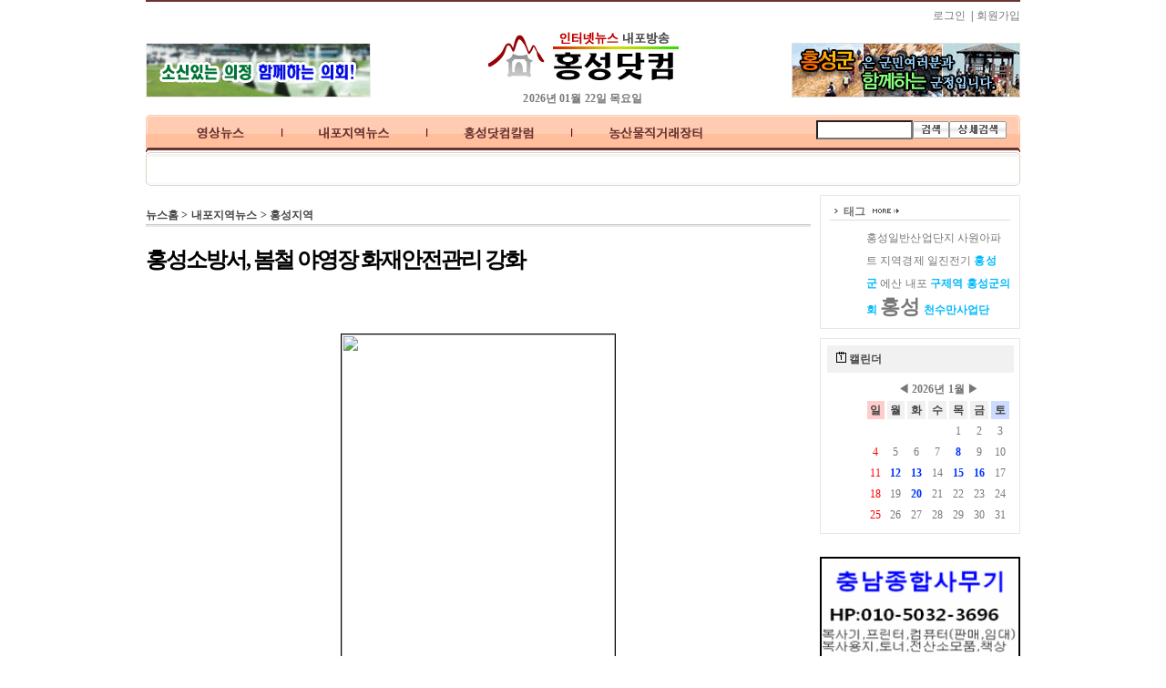

--- FILE ---
content_type: text/html;charset=UTF-8
request_url: http://newhongsung.com/news_view.jsp?cg_id=&c_id=&ncd=9620
body_size: 30848
content:











<html>
<head>
<meta http-equiv="Content-Type" content="text/html; charset=UTF-8">

<link rel="image_src" href="http://newhongsung.com/news/upload/1619157958512.jpg" />
<meta property="og:image" content="http://newhongsung.com/news/upload/1619157958512.jpg"/>





<link rel="image_src" href="http://newhongsung.com/news/upload/1619157961202.jpg" />
<meta property="og:image" content="http://newhongsung.com/news/upload/1619157961202.jpg"/>





<title>홍성소방서, 봄철 야영장 화재안전관리 강화 인터넷뉴스 내포방송 홍성닷컴에 오신것을 환영합니다</title>
<link href="/css/paper.css" rel="stylesheet" type="text/css">
<script language="javascript" src="other.js"></script>
<script language="javascript" src="/js/common.js"></script>


<script language="javascript">
	goNew_window=function(location_src){
		var win = window.open(location_src,"");
		
	}
	goChannel=function(cg_id,c_id){
		var list="";

			if(cg_id==9){
	
			list="&nbsp;&nbsp;ㆍ&nbsp;<a href=\"javascript:document.location='/news_list.jsp?cg_id=9&c_id=39';\">의정영상뉴스</a>&nbsp;&nbsp;ㆍ&nbsp;<a href=\"javascript:document.location='/news_list.jsp?cg_id=9&c_id=62';\">내포영상뉴스</a>&nbsp;&nbsp;ㆍ&nbsp;<a href=\"javascript:document.location='/news_list.jsp?cg_id=9&c_id=68';\">홍성역사기록물</a>&nbsp;&nbsp;ㆍ&nbsp;<a href=\"javascript:document.location='/news_list.jsp?cg_id=9&c_id=79';\">지난 생방송</a>";
			try{
			document.getElementById("channel_layer").innerHTML=list;
			}catch(ex){}
	
			}else if(cg_id==2){
	
			list="&nbsp;&nbsp;ㆍ&nbsp;<a href=\"javascript:document.location='/news_list.jsp?cg_id=2&c_id=5';\">홍성지역</a>&nbsp;&nbsp;ㆍ&nbsp;<a href=\"javascript:document.location='/news_list.jsp?cg_id=2&c_id=6';\">예산</a>&nbsp;&nbsp;ㆍ&nbsp;<a href=\"javascript:document.location='/news_list.jsp?cg_id=2&c_id=80';\">당진</a>&nbsp;&nbsp;ㆍ&nbsp;<a href=\"javascript:document.location='/news_list.jsp?cg_id=2&c_id=78';\">헤드라인뉴스</a>";
			try{
			document.getElementById("channel_layer").innerHTML=list;
			}catch(ex){}
	
			}else if(cg_id==13){
	
			list="&nbsp;&nbsp;ㆍ&nbsp;<a href=\"javascript:document.location='/news_list.jsp?cg_id=13&c_id=66';\">* 최 철 수 칼럼 </a>&nbsp;&nbsp;ㆍ&nbsp;<a href=\"javascript:document.location='/news_list.jsp?cg_id=13&c_id=74';\">* 김 용 규 칼럼 </a>&nbsp;&nbsp;ㆍ&nbsp;<a href=\"javascript:document.location='/news_list.jsp?cg_id=13&c_id=77';\">이번영 칼럼(전 발행인)</a>";
			try{
			document.getElementById("channel_layer").innerHTML=list;
			}catch(ex){}
	
			}else if(cg_id==14){
	
			list="&nbsp;&nbsp;ㆍ&nbsp;<a href=\"javascript:document.location='/bbs/bbs.jsp?board_id=1404885154001';\">생산자게시판</a>&nbsp;&nbsp;ㆍ&nbsp;<a href=\"javascript:document.location='/bbs/bbs.jsp?board_id=1404885170643';\">구매자게시판</a>";
			try{
			document.getElementById("channel_layer").innerHTML=list;
			}catch(ex){}
	
			}else if(cg_id==15){
	
			list="&nbsp;&nbsp;ㆍ&nbsp;<a href=\"javascript:document.location='/news_list.jsp?cg_id=15&c_id=69';\">홍성  </a>&nbsp;&nbsp;ㆍ&nbsp;<a href=\"javascript:document.location='/news_list.jsp?cg_id=15&c_id=70';\">예산</a>";
			try{
			document.getElementById("channel_layer").innerHTML=list;
			}catch(ex){}
	
			}else if(cg_id==17){
	
			list="&nbsp;&nbsp;ㆍ&nbsp;<a href=\"javascript:document.location='/news_list.jsp?cg_id=17&c_id=81';\">헤드라인뉴스</a>";
			try{
			document.getElementById("channel_layer").innerHTML=list;
			}catch(ex){}
	
			}else if(cg_id==18){
	
			list="&nbsp;&nbsp;ㆍ&nbsp;<a href=\"javascript:document.location='/news_list.jsp?cg_id=18&c_id=82';\">독자광장</a>";
			try{
			document.getElementById("channel_layer").innerHTML=list;
			}catch(ex){}
	
			}else if(cg_id==19){
	
			list="";
			try{
			document.getElementById("channel_layer").innerHTML=list;
			}catch(ex){}
	
			}else if(cg_id==20){
	
			list="";
			try{
			document.getElementById("channel_layer").innerHTML=list;
			}catch(ex){}
	
			}else if(cg_id==21){
	
			list="&nbsp;&nbsp;ㆍ&nbsp;<a href=\"javascript:document.location='/news_list.jsp?cg_id=21&c_id=83';\">카메라고발</a>";
			try{
			document.getElementById("channel_layer").innerHTML=list;
			}catch(ex){}
	
			}
	
}
banner_click=function(bi_cd){
	document.getElementById("banner_event").src="/news_proc/banner_click.jsp?bi_cd="+bi_cd;
}
default_banner_click=function(bi_cd,default_check){
	document.getElementById("banner_event").src="/news_proc/banner_click.jsp?bi_cd="+bi_cd+"&default_check=true";
}

menu_func_9_39=function(){document.location='/news_list.jsp?cg_id=9&c_id=39';};menu_func_9_62=function(){document.location='/news_list.jsp?cg_id=9&c_id=62';};menu_func_9_68=function(){document.location='/news_list.jsp?cg_id=9&c_id=68';};menu_func_9_79=function(){document.location='/news_list.jsp?cg_id=9&c_id=79';};menu_func_2_5=function(){document.location='/news_list.jsp?cg_id=2&c_id=5';};menu_func_2_6=function(){document.location='/news_list.jsp?cg_id=2&c_id=6';};menu_func_2_80=function(){document.location='/news_list.jsp?cg_id=2&c_id=80';};menu_func_2_78=function(){document.location='/news_list.jsp?cg_id=2&c_id=78';};menu_func_13_66=function(){document.location='/news_list.jsp?cg_id=13&c_id=66';};menu_func_13_74=function(){document.location='/news_list.jsp?cg_id=13&c_id=74';};menu_func_13_77=function(){document.location='/news_list.jsp?cg_id=13&c_id=77';};menu_func_14_64=function(){document.location='/bbs/bbs.jsp?board_id=1404885154001';};menu_func_14_65=function(){document.location='/bbs/bbs.jsp?board_id=1404885170643';};menu_func_15_69=function(){document.location='/news_list.jsp?cg_id=15&c_id=69';};menu_func_15_70=function(){document.location='/news_list.jsp?cg_id=15&c_id=70';};menu_func_17_81=function(){document.location='/news_list.jsp?cg_id=17&c_id=81';};menu_func_18_82=function(){document.location='/news_list.jsp?cg_id=18&c_id=82';};menu_func_21_83=function(){document.location='/news_list.jsp?cg_id=21&c_id=83';};

function design_search(){
	if(document.getElementById("ssearch_value") != null){
		var checkStr = document.getElementById("search_value").value.replace(/(^\s*)|(\s*$)/g, "")
		if(checkStr == ""){
			alert("검색어를 입력하세요.");
			document.getElementById("search_value").value = "";
			document.getElementById("search_value").focus();
			return;
		}
	}
	document.getElementById("search_value").value=encodeURI(document.getElementById("search_value").value);
	document.getElementById("top_design_search").method="get";
	document.getElementById("top_design_search").action="/news_search.jsp";
	document.getElementById("top_design_search").submit();
	return;
}

</script>
<iframe id="banner_event" style="display:none"></iframe>

<script type="text/javascript">

function fbs_click(url, title, desc) {
    
    var _url = '?u=' + encodeURIComponent(url) 
                     + '&t=' + encodeURIComponent(title) 
                     + '&d=' + desc;
            
    
    winObj =  window.open('http://www.facebook.com/share.php' + _url ,'sharer','toolbar=0,status=0,width=626,height=436');
    return false;
}
function snsNews(media,title) {
	var sendUrl;
	var locUrl = location.href;
	switch(media) {
		case "twitter":
			sendUrl = "http://twitter.com/home?status="+encodeURIComponent(title)+"+"+encodeURIComponent(locUrl);
			openNewsWin(sendUrl);
			break;
		case "metoday":
			sendUrl = "http://me2day.net/posts/new?new_post[body]="+encodeURIComponent(title)+":"+encodeURIComponent(locUrl)+"&amp;new_post[tags]="+ encodeURIComponent('스포츠동아') +"";
			openNewsWin(sendUrl);
			break;
		case "naver":
			sendUrl = "http://bookmark.naver.com/post?ns=1&amp;title="+encodeURIComponent(title)+"&amp;url="+encodeURIComponent(locUrl);
			openNewsWin(sendUrl);
			break;
		case "google":
			sendUrl = "http://www.google.com/bookmarks/mark?op=add&amp;title="+encodeURIComponent(title)+"&amp;bkmk="+encodeURIComponent(locUrl);
			openNewsWin(sendUrl);
			break;
		case "cyworld":
			sendUrl = "http://csp.cyworld.com/bi/bi_recommend_pop.php?url="+window.location.href+"&amp;title=4oCY7ZS867aA66%2B47J244oCZIOuwleuvvOyYgSwg66y067O07KCVIOq4gOuemOuouCDrqrjrp6Qg4oCY64yA66WZIOyYrO2CrOKAmQ%3D%3D&amp;thumbnail=http://sports.donga.com//THUMB/2012/05/11/46164129.2.thumb.jpg&amp;summary=[base64]%[base64]%2B87JiB7J20IOykkeq1rSDsg4HtlbQg67CV656M7ZqM7J6l7JeQ&amp;writer=";
			openNewsWin2(sendUrl);
			break;
		case "facebook":
			sendUrl = "http://www.facebook.com/sharer.php?u="+encodeURIComponent(locUrl)+"&amp;t=%E2%80%98%ED%94%BC%EB%B6%80%EB%AF%B8%EC%9D%B8%E2%80%99+%EB%B0%95%EB%AF%BC%EC%98%81%2C+%EB%AC%B4%EB%B3%B4%EC%A0%95+%EA%B8%80%EB%9E%98%EB%A8%B8+%EB%AA%B8%EB%A7%A4+%E2%80%98%EB%8C%80%EB%A5%99+%EC%98%AC%ED%82%AC%E2%80%99";
			openNewsWin(sendUrl);
			break;
	}
}
function openNewsWin(openUrl) {
	var winObj;
	winObj = window.open(openUrl,"sendNewsWin","width=1024, height=800");
}

</script>
<script language="javascript">
	comment_view=function(){
		document.location="/comment_view.jsp?cg_id=&c_id=&ncd=9620";
	}
	open_print=function(ncd){
		try{
			news_print_window.close();
		}catch(ex){}
		news_print_window=winopen('/news_proc/news_print.jsp?ncd='+ncd,'news_print','790','700','yes,left=50');
	}
	news_mail_pop=function(ncd){
		try{
			news_mail.close();
		}catch(ex){}
		news_mail=winopen('/news_proc/news_mail.jsp?ncd='+ncd,'news_mail','600','240','yes,left=50');

	}
	frame_size=function(){
		try{
		resizeFrame(document.getElementById('news_contents'));
		resizeFrame(document.getElementById('news_comment'));
		}catch(ex){
		}
	}
	cross_frame_size=function(f_height){
		document.getElementById('news_contents').style.height=f_height;
		
	}
</script>
</head>
<body leftmargin="0" topmargin="0" marginwidth="0" marginheight="0" onload="javascript:resizeFrame(document.getElementById('news_contents'));resizeFrame(document.getElementById('news_comment'));">

<table width="100%" border="0" cellpadding="0" cellspacing="0">
<tr>
	<td width="50%" align="right" valign="top"></td>
	<td width="960" valign="top">
		<table width="960" border="0" align="center" cellpadding="0" cellspacing="0">
		<tr>
			<td valign="top">
<!----////////////////////////////상단 인쿠르드시작//////////////////////////////-->
<TABLE cellSpacing=0 cellPadding=0 width=960 border=0>
<TBODY>
<TR>
<TD bgColor=#6b3431 height=2></TD></TR>
<TR>
<TD height=30 align="right"><FONT color=#262626><font id="login_link"></font>&nbsp; |&nbsp;<font id="join_link"></font> </FONT></TD></TR>
<TR>
<TD height=90>
<TABLE cellSpacing=0 cellPadding=0 width=960 border=0>
<TBODY>
<TR>
<TD width=330><img src="/news/upload/1541555837555.gif" width="247" height="60" onClick="javascript:banner_click('1');" style="cursor:pointer"></TD>
<TD width=300>
<TABLE cellSpacing=0 cellPadding=0 width=300 border=0>
<TBODY>
<TR>
<TD align=center><A href="http://newhongsung.com/index.jsp"><IMG border=0 src="http://newhongsung.bstorm.co.kr/images/index/t_logo1_1.gif"></A><A href="http://newhongsung.bstorm.co.kr/"></A></TD></TR>
<TR>
<TD height=30 align=center><STRONG>2026년 01월 22일  목요일</STRONG></TD></TR></TBODY></TABLE></TD>
<TD width=330 align=right><img src="/news/upload/1318836195472.gif"   onClick="javascript:banner_click('2');" style="cursor:pointer"></TD></TR></TBODY></TABLE></TD></TR>
<TR>
<TD height=70>
<TABLE cellSpacing=0 cellPadding=0 width=960 border=0>
<TBODY>
<TR>
<TD height=75 background=/images/index/ba_top1_1.gif width=15></TD>
<TD vAlign=bottom background=/images/index/ba_top1_2.gif><!--★메뉴시작-->
<TABLE cellSpacing=0 cellPadding=0 width="100%" border=0>
<TBODY>
<TR>
<TD>
<TABLE cellSpacing=0 cellPadding=0 width="100%" border=0>
<TBODY>
<TR>
<TD height=39 vAlign=bottom width=660><A href="http://newhongsung.com/news_list.jsp?cg_id=9"><IMG onmouseover="this.src='/images/index/top_bt3_2.gif';javascript:goChannel('9');" onmouseout="this.src='/images/index/top_bt3_1.gif'" border=0 src="http://newhongsung.bstorm.co.kr/images/index/top_bt3_1.gif"></A><A href="http://newhongsung.com/news_list.jsp?cg_id=2"><IMG onmouseover="this.src='/images/index/top_bt1_2.gif';javascript:goChannel('2');" onmouseout="this.src='/images/index/top_bt1_1.gif'" border=0 src="http://newhongsung.bstorm.co.kr/images/index/top_bt1_1.gif"></A><A href="http://newhongsung.com/news_list.jsp?cg_id=13"><IMG onmouseover="this.src='/images/index/top_bt2_2.gif';javascript:goChannel('13');" onmouseout="this.src='/images/index/top_bt2_1.gif'" border=0 src="http://newhongsung.bstorm.co.kr/images/index/top_bt2_1.gif"></A><A href="http://newhongsung.com/news_list.jsp?cg_id=14"><IMG onmouseover="this.src='/images/index/top_bt4_2.gif';javascript:goChannel('14');" onmouseout="this.src='/images/index/top_bt4_1.gif'" border=0 src="http://newhongsung.bstorm.co.kr/images/index/top_bt4_1.gif"></A></TD>
<TD width=270 align=right><script language="javascript">	top_search_check=function(){		if(document.top_simple_search.search_value_temp.value==""){			alert('검색어를 입력해주세요');			document.top_simple_search.search_value_temp.focus();			return;		}else{			document.top_simple_search.search_value.value=encodeURI(document.top_simple_search.search_value_temp.value);			document.top_simple_search.submit();		}	}</script><table cellspacing="0" cellpadding="0" width="200" border="0">
<tr><form method="GET" name="top_simple_search" action="/news_search.jsp">
	<td><input name="search_value_temp" class="select_1" size="13"  onKeyDown="javascript:if(event.keyCode == 13){top_search_check();}"><input type="hidden" name="search_value"></td>
	<td><img src="/images/index/bt_sch1_1.gif" onClick="javascript:top_search_check();" style="cursor:pointer"><input type="text" style="display:none"></td>
	<td width="63"><img src="/images/index/bt_sch1_2.gif" onClick="document.location='/news_search.jsp'" style="cursor:pointer"></td>
</tr></form>
</table></TD></TR></TBODY></TABLE></TD></TR>
<TR>
<TD>
<TABLE cellSpacing=0 cellPadding=0 width="100%" border=0>
<TBODY>
<TR>
<TD class=top_text_2 height=37 vAlign=bottom><div id="channel_layer"></div></TD></TR></TBODY></TABLE></TD></TR></TBODY></TABLE></TD>
<TD background=/images/index/ba_top1_3.gif width=15></TD></TR>
<TR>
<TD height=5><IMG src="http://newhongsung.bstorm.co.kr/images/index/ba_top1_4.gif"></TD>
<TD vAlign=bottom background=/images/index/ba_top1_5.gif></TD>
<TD><IMG src="http://newhongsung.bstorm.co.kr/images/index/ba_top1_6.gif"></TD></TR></TBODY></TABLE></TD></TR></TBODY></TABLE>
<!----////////////////////////////상단인쿠르드끝////////////////////////////////-->          
			</td>
		</tr>
		<tr>
			<td height="10"></td>
		</tr>
		<tr>
			<td height="20">
			

			


					<table width="100%" border="0" cellpadding="0" cellspacing="0">
					<tr>
	
						<td valign="top">
	<!-- ///////////////////////////////////////////////////////메인리스트 시작-->
			
								<table width="100%" border="0" cellspacing="0" cellpadding="0">
			                    <tr>
			                      <td></td>
			                    </tr>
			                    <tr>
			                      <td height="12"></td>
			                    </tr>
			                    <tr>
			                      <td class="text_b"><a href="/index.jsp">
			                        <!--위치-->
			                        	뉴스홈</a>  &gt; <a href="/news_list.jsp?cg_id=2">내포지역뉴스</a> &gt; <a href="/news_list.jsp?cg_id=2&c_id=5">홍성지역</a></td>
			                    </tr>
			                    <tr>
			                      <td height="3" background="/images/mem/mem_linebg.gif"></td>
			                    </tr>
			                    <tr>
			                      <td height="20"></td>
			                    </tr>
			                    <tr>
			                      <td><!--기사내용시작-->







								<iframe id="news_contents" name="news_contents" src="/news_proc/news_contents.jsp?ncd=9620" frameborder="0" width="100%" height="100" scrolling="no" onload="resizeFrame(this)"></iframe>
					





 
			                        <!--기사내용끝-->
			                        <!--확대축소....시작-->
			                        <table width="100%" border="0" cellspacing="0" cellpadding="0">
			                          <tr>
			                            <td width="10"><img src="../images/art_con/box_art_con1_1.gif"></td>
			                            <td background="/images/art_con/box_art_con1_2.gif" class="text_11_2px" id="zoom"><img src="/images/art_con/icon1_1.gif"> <a href="javascript:zoom_proc('in');">확대</a> l <img src="../images/art_con/icon1_2.gif"> <a href="javascript:zoom_proc('out');">축소</a> l <img src="/images/art_con/icon1_3.gif"> <a href="/news_list.jsp?cg_id=2&c_id=5">기사목록</a> l <img src="/images/art_con/icon1_4.gif"> <a href="javascript:open_print('9620');">프린트</a>  l <img src="../images/art_con/icon1_6.gif"> <a href="javascript:alert('로그인 하셔야 합니다.');">스크랩하기</a></td><td align="right" background="/images/art_con/box_art_con1_2.gif" class="text_11_2px" id="zoom">
			                            <button onClick="javascript:fbs_click('http://newhongsung.com/news_view.jsp?cg_id=&c_id=&ncd=9620','홍성소방서, 봄철 야영장 화재안전관리 강화','');" style="border:0px;background-color:#ffffff;width:20px;cursor:pointer;"><img src="/images/other/icon_facebook.gif" width="16" alt="페이스북 공유"></button>
			                            <button onClick="snsNews('twitter','홍성소방서, 봄철 야영장 화재안전관리 강화')" style="border:0px;background-color:#ffffff;width:20px;cursor:pointer;"><img src="/images/other/icon_twitter.gif" width="16" alt="트위터"></button><button onClick="snsNews('metoday','홍성소방서, 봄철 야영장 화재안전관리 강화')" style="border:0px;background-color:#ffffff;width:20px;cursor:pointer;"><img src="/images/other/icon_m2.gif" width="16" alt="미투데이"></button></td>
			                            <td width="10"><img src="../images/art_con/box_art_con1_3.gif"></td>
			                          </tr>
			                        </table>
<script language="javascript">
  var nowZoom = 100;		  
  var maxZoom = 200; 	// 최대비율(500으로하면 5배 커진다)
  var minZoom = 50;		// 최소비율
  
	zoom_proc=function(zoom){
		if(zoom=='in'){
			if(nowZoom<maxZoom){
				nowZoom+=10;
				document.getElementById("news_contents").contentWindow.document.getElementById("contents").style.zoom = nowZoom+"%";
				resizeFrame(document.getElementById("news_contents"));
				document.location="#zoom";
				
			}
		}else if(zoom=='out'){
			if(nowZoom>minZoom){
				nowZoom+=-10;
				document.getElementById("news_contents").contentWindow.document.getElementById("contents").style.zoom = nowZoom+"%";
				resizeFrame(document.getElementById("news_contents"));
				document.location="#zoom";
			}
		}
	}
</script>
			                        	<!-- 확대축소....끝-->
			                        <table width="100%" border="0" cellpadding="0" cellspacing="0">
			                          <tr>
			                            <td height="10"></td>
			                          </tr>
			                        </table>
			                        <!--이전+다음기사시작-->

			                        <table width="100%" border="0" cellspacing="0" cellpadding="0">


			                          <tr>
			                            <td height="2"><hr width="100%" size="1" noshade color="e8e8e8"></td>
			                          </tr>
			                          <tr>
			                            <td><img src="../images/art_con/icon1_7.gif"> <span class="text_b">이전기사 :</span> <a href="/news_view.jsp?cg_id=&c_id=&ncd=9619">백사장 복원 새 옷 갈아입은 남당항</a></td>
			                          </tr>


			                          <tr>
			                            <td height="2"><hr width="100%" size="1" noshade color="e8e8e8"></td>
			                          </tr>
			                          <tr>
			                            <td><img src="../images/art_con/icon1_7.gif"> <span class="text_b">다음기사 :</span> <a href="/news_view.jsp?cg_id=&c_id=&ncd=9621">충청남도교육청유아교육원, 무지개빛어울림 특별체험 운영</a></td>
			                          </tr>


			                          


			                          <tr>
			                            <td height="2"><hr width="100%" size="1" noshade color="e8e8e8"></td>
			                          </tr>
			                        </table>
			                        
			                        <!--이전+다음기사끝-->
  

			                        <!--구분및 next+pre끝-->
			                        <!--하단배너시작-->
			                        <table width="100%" border="0" cellspacing="0" cellpadding="0">
			                          <tr>
			                            <td align="center"></td>
			                          </tr>
			                        </table>
			                        <!--하단배너끝-->
			                </table>

	<!-- ///////////////////////////////////////////////////////메인리스트 끝 -->	
						</td>
						<td width="10"></td>

						<td width="220" valign="top">
	<!----/////////////////////////////////////////////////////////////////////////////////////////////우측아이템시작//////////////////////////////-->
	<link href="/css/tag.css" rel="stylesheet" type="text/css"><script>
	
	function getSideTags(sel_tab) {

		var url = "/TagCloud";
		var pars = "output_size=10&sel_tab=" + sel_tab;
		
		var httpObj = new Ajax.Updater (
			'Tags',
			url,
	        {
	            method:	'get',
	            parameters:	pars
	        }
	    );	    
	}
	
	function go_tag10_1(tag_search_value){
		var obj=document.tag_form10_1;
		obj.tag.value=encodeURI(tag_search_value);
		obj.action="/news_search.jsp";
		obj.method="get";
		obj.submit();
	}
</script>
<form name="tag_form10_1"><input type="hidden" name="tag"></form><table width="220" border="0" cellspacing="0" cellpadding="0">
  <tr>
    <td><img src="/images/index/box_list2_1.gif"></td>
  </tr>
  <tr>
    <td align="center" background="/images/index/box_list2_2.gif">
    <table width="90%" border="0" cellspacing="0" cellpadding="0">
        <tr>
          <td><table width="100%" border="0" cellpadding="0" cellspacing="0" class="titi1">
              <tr>
                <td height="20"><b>태그</b>&nbsp;<a href="/tag/tag_cloud.jsp"><img src="/images/index/more1_1.gif" border=0></a></td>
              </tr>
          </table></td>
        </tr>
        <tr>
          <td height="5"></td>
        </tr>
        <tr>
          <td><ul class="list_2">
          	  <div id="Tags"><li><a href="javascript:go_tag10_1('홍성일반산업단지');" rel="tag"><font style='line-height: 25px;' OnMouseOver=this.style.color='#FFEA02';this.style.backgroundColor='#000000' OnMouseOut=this.style.color='';this.style.backgroundColor='' class='cloud5'>홍성일반산업단지</font></a></li>&nbsp;<li><a href="javascript:go_tag10_1('사원아파트');" rel="tag"><font style='line-height: 25px;' OnMouseOver=this.style.color='#FFEA02';this.style.backgroundColor='#000000' OnMouseOut=this.style.color='';this.style.backgroundColor='' class='cloud5'>사원아파트</font></a></li>&nbsp;<li><a href="javascript:go_tag10_1('지역경제');" rel="tag"><font style='line-height: 25px;' OnMouseOver=this.style.color='#FFEA02';this.style.backgroundColor='#000000' OnMouseOut=this.style.color='';this.style.backgroundColor='' class='cloud5'>지역경제</font></a></li>&nbsp;<li><a href="javascript:go_tag10_1('일진전기');" rel="tag"><font style='line-height: 25px;' OnMouseOver=this.style.color='#FFEA02';this.style.backgroundColor='#000000' OnMouseOut=this.style.color='';this.style.backgroundColor='' class='cloud5'>일진전기</font></a></li>&nbsp;<li><a href="javascript:go_tag10_1('홍성군');" rel="tag"><font style='line-height: 25px;' OnMouseOver=this.style.color='#FFEA02';this.style.backgroundColor='#000000' OnMouseOut=this.style.color='';this.style.backgroundColor='' class='cloud4'>홍성군</font></a></li>&nbsp;<li><a href="javascript:go_tag10_1('에산');" rel="tag"><font style='line-height: 25px;' OnMouseOver=this.style.color='#FFEA02';this.style.backgroundColor='#000000' OnMouseOut=this.style.color='';this.style.backgroundColor='' class='cloud5'>에산</font></a></li>&nbsp;<li><a href="javascript:go_tag10_1('내포');" rel="tag"><font style='line-height: 25px;' OnMouseOver=this.style.color='#FFEA02';this.style.backgroundColor='#000000' OnMouseOut=this.style.color='';this.style.backgroundColor='' class='cloud5'>내포</font></a></li>&nbsp;<li><a href="javascript:go_tag10_1('구제역');" rel="tag"><font style='line-height: 25px;' OnMouseOver=this.style.color='#FFEA02';this.style.backgroundColor='#000000' OnMouseOut=this.style.color='';this.style.backgroundColor='' class='cloud4'>구제역</font></a></li>&nbsp;<li><a href="javascript:go_tag10_1('홍성군의회');" rel="tag"><font style='line-height: 25px;' OnMouseOver=this.style.color='#FFEA02';this.style.backgroundColor='#000000' OnMouseOut=this.style.color='';this.style.backgroundColor='' class='cloud4'>홍성군의회</font></a></li>&nbsp;<li><a href="javascript:go_tag10_1('홍성');" rel="tag"><font style='line-height: 25px;' OnMouseOver=this.style.color='#FFEA02';this.style.backgroundColor='#000000' OnMouseOut=this.style.color='';this.style.backgroundColor='' class='cloud1'>홍성</font></a></li>&nbsp;<li><a href="javascript:go_tag10_1('천수만사업단');" rel="tag"><font style='line-height: 25px;' OnMouseOver=this.style.color='#FFEA02';this.style.backgroundColor='#000000' OnMouseOut=this.style.color='';this.style.backgroundColor='' class='cloud4'>천수만사업단</font></a></li>				</div>
          </ul></td>
        </tr>
    </table></td>
  </tr>
  <tr>
    <td><img src="/images/index/box_list2_3.gif"></td>
  </tr>
<tr>	<td height="10"></td></tr></table>
<iframe id='Calendar' src='/calendar/calendar.jsp?target=' width="100%" height="240" frameborder="0" border="0" scrolling="no"></iframe><img src="/news/upload/1374822592541.gif" width="220"  onClick="javascript:banner_click('28');" style="cursor:pointer"><table height="10"><tr><td></td></tr></table>
	<!----/////////////////////////////////////////////////////////////////////////////////////////////우측아이템끝//////////////////////////////-->           					
						</td>
					</tr>
					</table>
			</td>
		</tr>
		<tr>
			<td height="30"></td>
		</tr>
		<tr>
			<td>
<!----/////////////////////////////////////////////////////////////////////////////////////////////하단카피시작//////////////////////////////-->
<P>&nbsp;</P>
<DIV align=left>
<P align=left><IMG style="HEIGHT: 64px; WIDTH: 170px" src="http://newhongsung.bstorm.co.kr/news/upload/1501115286986.jpg"><IMG style="HEIGHT: 51px; WIDTH: 645px" src="http://newhongsung.bstorm.co.kr/news/upload/1512539780442.jpg"></P>
<DIV align=center>
<TABLE style="MARGIN: 5px" border=0>
<TBODY>
<TR>
<TD align=center></TD></TR>
<TR>
<TD align=center></TD></TR></TBODY></TABLE></DIV>
<DIV align=center>
<TABLE style="MARGIN: 5px" border=0>
<TBODY>
<TR>
<TD align=center>
<DIV align=center>
<TABLE style="MARGIN: 5px" border=0>
<TBODY>
<TR>
<TD align=center></TD></TR>
<TR>
<TD align=center></TD></TR></TBODY></TABLE></DIV></TD></TR>
<TR>
<TD align=center></TD></TR></TBODY></TABLE></DIV>
<DIV align=center>
<TABLE style="MARGIN: 5px" border=0>
<TBODY>
<TR>
<TD align=center></TD></TR>
<TR>
<TD align=center></TD></TR></TBODY></TABLE></DIV>
<DIV align=center>&nbsp;</DIV>
<DIV align=center>&nbsp;</DIV>
<DIV align=center>&nbsp;</DIV></DIV>
<!----/////////////////////////////////////////////////////////////////////////////////////////////하단카피끝//////////////////////////////-->          			</td>
		</tr>
		</table>
	</td>
		<td width="50%"></td>
	</tr>
</table>
</body>


<script language="javascript">
	
		try{
		document.getElementById("left_channel_group_name").innerHTML="<font onClick=\"javascript:document.location='/news_list.jsp?cg_id=2'\" style=\"cursor:pointer\">내포지역뉴스</font>";
		}catch(ex){}

	
		try{
		document.getElementById("left_channel_list").innerHTML="<TABLE cellSpacing=0 cellPadding=0 width=100% border=0><TR><TD class=text_ff5500 height=26><IMG src=\"/images/other/point1_1.gif\"><A href=\"javascript:menu_func_2_5();\">홍성지역</A></TD></TR><tr><td height=\"1\" bgcolor=\"#e4e4e4\"></td></tr><TR><TD class=text_ff5500 height=26><IMG src=\"/images/other/point1_1.gif\"><A href=\"javascript:menu_func_2_6();\">예산</A></TD></TR><tr><td height=\"1\" bgcolor=\"#e4e4e4\"></td></tr><TR><TD class=text_ff5500 height=26><IMG src=\"/images/other/point1_1.gif\"><A href=\"javascript:menu_func_2_80();\">당진</A></TD></TR><tr><td height=\"1\" bgcolor=\"#e4e4e4\"></td></tr><TR><TD class=text_ff5500 height=26><IMG src=\"/images/other/point1_1.gif\"><A href=\"javascript:menu_func_2_78();\">헤드라인뉴스</A></TD></TR><tr><td height=\"1\" bgcolor=\"#e4e4e4\"></td></tr></TABLE>";
		}catch(ex){}
</script>

<script language="javascript" type="text/javascript">
	setTimeout("frame_size()",10);
</script>
<form name="this_url" method="post">
	<input type="hidden" name="return_url" value="/news_view.jsp?cg_id=&c_id=&ncd=9620">
</form>




	<script language="javascript">
		try{
			document.getElementById("login_link").innerHTML="<a href=\"/mem/mem_login.jsp\">로그인</a>";
		}catch(ex){}
	</script>

	<script language="javascript">
		try{
			document.getElementById("join_link").innerHTML="<a href=\"/mem/mem_member.jsp\">회원가입</a>";
		}catch(ex){}
	</script>

	
	
</html>

--- FILE ---
content_type: text/html;charset=UTF-8
request_url: http://newhongsung.com/news_proc/news_contents.jsp?ncd=9620
body_size: 12651
content:



<html>
<meta http-equiv="Content-Type" content="text/html; charset=UTF-8">
<head>

<style type="text/css">
body {FONT-FAMILY: "굴림";}
.text_20 {margin-top: 0px; font:  bold 24px "굴림", "굴림체"; margin-left: 0px; color: #000000; letter-spacing: -2px; vertical-align: top; padding-top: 0px; padding-bottom: 2px; TEXT-DECORATION: none}
.text_20 :active {color: #000000;}
.text_20 :link {color: #000000;}
.text_20 :visited {color: #000000;}
.text_20 :hover {color: #000000;}
.rel_2 {margin: 0;		
	  list-style-type: none;}
.rel_2 li {
	padding-left: 10px;
	background: url(../images/index/icon_rel.gif) no-repeat 0 20%;
	padding-bottom: 1px;}

.rel_2 li A:{FONT-SIZE: 12px; font-weight: 900; COLOR: #444444; FONT-FAMILY: "굴림"; TEXT-DECORATION: none;}
.rel_2 li A:active {FONT-SIZE: 12px; font-weight: 900; COLOR: #444444; FONT-FAMILY: "굴림"; TEXT-DECORATION: none;}
.rel_2 li A:link {FONT-SIZE: 12px; font-weight: 900; COLOR: #444444; FONT-FAMILY: "굴림"; TEXT-DECORATION: none;}
.rel_2 li A:visited {FONT-SIZE: 12px; font-weight: 900; COLOR: #444444; FONT-FAMILY: "굴림"; TEXT-DECORATION: none;}
.rel_2 li A:hover {FONT-SIZE: 12px; font-weight: 900; COLOR: #444444; FONT-FAMILY: "굴림";TEXT-DECORATION: underline;}

.iframe_1{border: 1px solid #D9E0E6; padding: 5px 5px 5px 5px;}
.text_11_2px{font-size: 11px;font-family: "굴림";  color: #787777;line-height: 15px;font-weight: normal;}
A:link { text-decoration: none;COLOR: #787777}
A:visited { text-decoration: none;COLOR: #787777}
A:active  {text-decoration: none;COLOR: #787777}
A:hover  { text-decoration: underline;COLOR: #535353}


.text_11_3{font-size: 11px;font-family: "굴림";  color: #787777;font-weight: normal;}
.text_11_3 :active {font-size: 11px;font-family: "굴림";  color: #787777; font-weight: normal; TEXT-DECORATION: none}
.text_11_3 :link {font-size: 11px;font-family: "굴림";  color: #787777; font-weight: normal; TEXT-DECORATION: none}
.text_11_3 :visited {font-size: 11px;font-family: "굴림";  color: #787777; font-weight: normal; TEXT-DECORATION: none;font-weight: bold;}
.text_11_3 :hover {font-size: 11px;font-family: "굴림";  color: #787777; font-weight: normal;TEXT-DECORATION: underline; font-weight: bold; }

.text_b_list_small {margin-top: 10px; font:  bold 13px "Verdana", "굴림"; margin-left: 0px; color: #888888; letter-spacing: -1px; padding-top: 2px; padding-bottom: 3px; TEXT-DECORATION: none}
.text_b_list_small :active {color: #888888;}
.text_b_list_small :link {color: #888888;}
.text_b_list_small :visited {color: #888888;}
.text_b_list_small :hover {color: #888888;}

P {margin-top:3px;margin-bottom:3px;margin-left:0;margin-right:0;line-height:1.5}

</style>

</head>
<body leftmargin="0" topmargin="0" marginwidth="0" marginheight="0"  oncontextmenu="return false" onselectstart="return false" ondragstart="return false">



									<table width="100%" border="0" cellspacing="0" cellpadding="0">
			                          <tr>
			                            <td height="30" colspan="2" class="text_20">홍성소방서, 봄철 야영장 화재안전관리 강화</td>
			                          </tr>
			                          <tr>
			                            <td colspan="2" class="text_b_list_small"></td>
			                          </tr>
			                          <tr>
			                          	<td height="20" colspan="2"></td>
			                          </tr>
			                          <tr>
			                            <td colspan="2" valign="top">
			                            <div id="contents">
			                            <!--StartFragment-->
<P class=0 style="LINE-HEIGHT: 172%; TEXT-AUTOSPACE: ; mso-pagination: none; mso-padding-alt: 0pt 0pt 0pt 0pt"><SPAN lang=EN-US style="FONT-SIZE: 16pt; LETTER-SPACING: 1.2pt; mso-fareast-font-family: 휴먼명조"></SPAN><SPAN style="FONT-SIZE: 16pt; FONT-FAMILY: 휴먼명조; mso-fareast-font-family: 휴먼명조">&nbsp;</P>
<DIV align=center>
<TABLE style="MARGIN: 5px" border=0>
<TBODY>
<TR>
<TD align=center><IMG style="BORDER-TOP: #000000 1px solid; HEIGHT: 400px; BORDER-RIGHT: #000000 1px solid; WIDTH: 300px; BORDER-BOTTOM: #000000 1px solid; BORDER-LEFT: #000000 1px solid" src="http://newhongsung.bstorm.co.kr/news/upload/1619157958512.jpg"></TD></TR>
<TR>
<TD align=center></TD></TR></TBODY></TABLE></DIV></SPAN>
<P class=0 style="LINE-HEIGHT: 172%; TEXT-AUTOSPACE: ; mso-pagination: none; mso-padding-alt: 0pt 0pt 0pt 0pt"><SPAN style="FONT-SIZE: 16pt; FONT-FAMILY: 휴먼명조; mso-fareast-font-family: 휴먼명조">&nbsp; 홍성소방서</SPAN><SPAN lang=EN-US style="FONT-SIZE: 16pt; FONT-FAMILY: 휴먼명조; LETTER-SPACING: 0pt; mso-fareast-font-family: 휴먼명조; mso-ascii-font-family: 휴먼명조; mso-font-width: 100%; mso-text-raise: 0pt">(</SPAN><SPAN style="FONT-SIZE: 16pt; FONT-FAMILY: 휴먼명조; mso-fareast-font-family: 휴먼명조">서장 김성찬</SPAN><SPAN lang=EN-US style="FONT-SIZE: 16pt; FONT-FAMILY: 휴먼명조; LETTER-SPACING: 0pt; mso-fareast-font-family: 휴먼명조; mso-ascii-font-family: 휴먼명조; mso-font-width: 100%; mso-text-raise: 0pt">)</SPAN><SPAN style="FONT-SIZE: 16pt; FONT-FAMILY: 휴먼명조; mso-fareast-font-family: 휴먼명조">는 야영장 이용객이 늘어나는 봄철을 맞아 화재 등 안전사고 발생을 예방하기 위해 지역 내 야영장에 대해 화재안전관리를 실시했다고 전했다</SPAN><SPAN lang=EN-US style="FONT-SIZE: 16pt; FONT-FAMILY: 휴먼명조; LETTER-SPACING: 0pt; mso-fareast-font-family: 휴먼명조; mso-ascii-font-family: 휴먼명조; mso-font-width: 100%; mso-text-raise: 0pt">.</SPAN></P>
<P class=0 style="FONT-SIZE: 16pt; LETTER-SPACING: -0.6pt; LINE-HEIGHT: 172%; TEXT-AUTOSPACE: ; mso-pagination: none; mso-padding-alt: 0pt 0pt 0pt 0pt">&nbsp; <?xml:namespace prefix = "o" ns = "urn:schemas-microsoft-com:office:office" /><o:p></o:p></P>
<P class=0 style="LINE-HEIGHT: 172%; TEXT-AUTOSPACE: ; mso-pagination: none; mso-padding-alt: 0pt 0pt 0pt 0pt"><SPAN lang=EN-US style="FONT-SIZE: 16pt; mso-fareast-font-family: 휴먼명조"></SPAN><SPAN style="FONT-SIZE: 16pt; FONT-FAMILY: 휴먼명조; mso-fareast-font-family: 휴먼명조">&nbsp; 이에 소방서는 불특정 다수인이 이용하는 관내 야영장 </SPAN><SPAN lang=EN-US style="FONT-SIZE: 16pt; FONT-FAMILY: 휴먼명조; LETTER-SPACING: 0pt; mso-fareast-font-family: 휴먼명조; mso-ascii-font-family: 휴먼명조; mso-font-width: 100%; mso-text-raise: 0pt">5</SPAN><SPAN style="FONT-SIZE: 16pt; FONT-FAMILY: 휴먼명조; mso-fareast-font-family: 휴먼명조">개소 대상으로 야영장 화재 사례를 통해 관계자의 경각심을 일깨우고</SPAN><SPAN lang=EN-US style="FONT-SIZE: 16pt; FONT-FAMILY: 휴먼명조; LETTER-SPACING: 0pt; mso-fareast-font-family: 휴먼명조; mso-ascii-font-family: 휴먼명조; mso-font-width: 100%; mso-text-raise: 0pt">, </SPAN><SPAN style="FONT-SIZE: 16pt; FONT-FAMILY: 휴먼명조; mso-fareast-font-family: 휴먼명조">안전점검을 통해 화재 등 안전사고를 예방하고 화재안전관리 강화를 위해 실시했다</SPAN><SPAN lang=EN-US style="FONT-SIZE: 16pt; FONT-FAMILY: 휴먼명조; LETTER-SPACING: 0pt; mso-fareast-font-family: 휴먼명조; mso-ascii-font-family: 휴먼명조; mso-font-width: 100%; mso-text-raise: 0pt">.</SPAN></P>
<P class=0 style="FONT-SIZE: 16pt; LINE-HEIGHT: 172%; TEXT-AUTOSPACE: ; mso-pagination: none; mso-padding-alt: 0pt 0pt 0pt 0pt">&nbsp; <o:p></o:p></P>
<P class=0 style="LINE-HEIGHT: 172%; TEXT-AUTOSPACE: ; mso-pagination: none; mso-padding-alt: 0pt 0pt 0pt 0pt"><SPAN lang=EN-US style="FONT-SIZE: 16pt; mso-fareast-font-family: 휴먼명조"></SPAN><SPAN style="FONT-SIZE: 16pt; FONT-FAMILY: 휴먼명조; mso-fareast-font-family: 휴먼명조">&nbsp; 주요 내용은 </SPAN><SPAN style="FONT-SIZE: 16pt; FONT-FAMILY: 휴먼명조; LETTER-SPACING: 0pt; mso-fareast-font-family: 휴먼명조; mso-font-width: 100%; mso-text-raise: 0pt; mso-hansi-font-family: 휴먼명조">▲</SPAN><SPAN style="FONT-SIZE: 16pt; FONT-FAMILY: 휴먼명조; mso-fareast-font-family: 휴먼명조">시설별 기초소방시설 설치상태 확인 </SPAN><SPAN style="FONT-SIZE: 16pt; FONT-FAMILY: 휴먼명조; LETTER-SPACING: 0pt; mso-fareast-font-family: 휴먼명조; mso-font-width: 100%; mso-text-raise: 0pt; mso-hansi-font-family: 휴먼명조">▲</SPAN><SPAN style="FONT-SIZE: 16pt; FONT-FAMILY: 휴먼명조; mso-fareast-font-family: 휴먼명조">누전차단기 등 각종 전기</SPAN><SPAN style="FONT-SIZE: 16pt; FONT-FAMILY: 휴먼명조; LETTER-SPACING: 0pt; mso-fareast-font-family: 휴먼명조; mso-font-width: 100%; mso-text-raise: 0pt; mso-hansi-font-family: 휴먼명조">?</SPAN><SPAN style="FONT-SIZE: 16pt; FONT-FAMILY: 휴먼명조; mso-fareast-font-family: 휴먼명조">가스시설 용품 안전인증 제품 사용 </SPAN><SPAN style="FONT-SIZE: 16pt; FONT-FAMILY: 휴먼명조; LETTER-SPACING: 0pt; mso-fareast-font-family: 휴먼명조; mso-font-width: 100%; mso-text-raise: 0pt; mso-hansi-font-family: 휴먼명조">▲</SPAN><SPAN style="FONT-SIZE: 16pt; FONT-FAMILY: 휴먼명조; mso-fareast-font-family: 휴먼명조">비상시 출입구 식별 및 탈출이 용이토록 지도 등이다</SPAN><SPAN lang=EN-US style="FONT-SIZE: 16pt; FONT-FAMILY: 휴먼명조; LETTER-SPACING: 0pt; mso-fareast-font-family: 휴먼명조; mso-ascii-font-family: 휴먼명조; mso-font-width: 100%; mso-text-raise: 0pt">.</SPAN></P>
<P class=0 style="FONT-SIZE: 16pt; LINE-HEIGHT: 170%; TEXT-AUTOSPACE: ; mso-pagination: none; mso-padding-alt: 0pt 0pt 0pt 0pt">&nbsp; <o:p></o:p></P>
<P class=0 style="LINE-HEIGHT: 170%; TEXT-AUTOSPACE: ; mso-pagination: none; mso-padding-alt: 0pt 0pt 0pt 0pt"><SPAN lang=EN-US style="FONT-SIZE: 16pt; mso-fareast-font-family: 휴먼명조"></SPAN><SPAN style="FONT-SIZE: 16pt; FONT-FAMILY: 휴먼명조; mso-fareast-font-family: 휴먼명조">&nbsp; 한성희 화재대책과장은 </SPAN><SPAN lang=EN-US style="FONT-SIZE: 16pt; FONT-FAMILY: 휴먼명조; LETTER-SPACING: 0pt; mso-fareast-font-family: 휴먼명조; mso-ascii-font-family: 휴먼명조; mso-font-width: 100%; mso-text-raise: 0pt">“</SPAN><SPAN style="FONT-SIZE: 16pt; FONT-FAMILY: 휴먼명조; mso-fareast-font-family: 휴먼명조">야영장 이용객들이 안전하게 머물다 갈 수 있도록 관계인의 안전의식을 향상시키고 화재예방에 만전을 기하겠다</SPAN><SPAN lang=EN-US style="FONT-SIZE: 16pt; FONT-FAMILY: 휴먼명조; LETTER-SPACING: 0pt; mso-fareast-font-family: 휴먼명조; mso-ascii-font-family: 휴먼명조; mso-font-width: 100%; mso-text-raise: 0pt">.”</SPAN><SPAN style="FONT-SIZE: 16pt; FONT-FAMILY: 휴먼명조; mso-fareast-font-family: 휴먼명조">고 말했다</SPAN><SPAN lang=EN-US style="FONT-SIZE: 16pt; FONT-FAMILY: 휴먼명조; LETTER-SPACING: 0pt; mso-fareast-font-family: 휴먼명조; mso-ascii-font-family: 휴먼명조; mso-font-width: 100%; mso-text-raise: 0pt">.</SPAN></P>
			                           	
        	                            </div>
			                            </td>
			                          </tr>
			                          <tr>
			                          	<td colspan="2">
			                          		<ul class="rel_2">
			                          		
			                          	
			                          		</ul>
			                          	</td>
			                          </tr>
			                          <tr>
			                            <td height="25" colspan="2"></td>
			                          </tr>
			                          <tr>
			                            <td width="50%" height="25" class="text_11_2px">글쓴날 : [21-04-23 15:06]</td>
			                            <td width="50%" align="right" class="text_11_2px">천원기기자[<a href="mailto:"></a>]</td>
			                          </tr>
			                          <tr>
			                            <td height="25" colspan="2" align="right"><img src="/images/art_con/icon_view.gif"> <span class="text_11_3"><a href="#" onClick="javascript:top.document.location='/news_list.jsp?writer=admin'">천원기 기자의 다른기사보기</a></span></td>
			                          </tr>
			                        </table>
			                        <table width="100%" border="0" cellpadding="0" cellspacing="0">
			                          <tr>
			                            <td height="10"></td>
			                          </tr>
			                        </table>


--- FILE ---
content_type: text/html;charset=UTF-8
request_url: http://newhongsung.com/calendar/calendar.jsp?target=
body_size: 3657
content:









<link rel="stylesheet" type="text/css" href="/css/paper.css">


<table width="220" border="0" cellspacing="0" cellpadding="0">
	<tr>
	  <td><img src="/images/index/box_list2_1.gif"></td>
	</tr>
	<tr>
	  <td align="center" background="/images/index/box_list2_2.gif">
	  	<table width="100%" border="0" cellspacing="0" cellpadding="0">
	      <tr>
	        <td align="center">
	        
	        


	        
				<table width="205" border="0" cellspacing="0" cellpadding="0">
				<tr>
					<td width="10"><img src="/images/index/t_log1_1.gif"></td>
					<td bgcolor="#f1f1f1" class="text_b"><img src="/images/index/icon_cal.gif"> 캘린더</td>
					<td width="10"><img src="/images/index/t_log1_2.gif"></td>
				</tr>
				</table>
	        
	        
	        
	        
	        </td>
	      </tr>
	      <tr>
	        <td height="5"></td>
	      </tr>
	      <tr>
	        <td align="center"><ul class="list_1">
			<table width="90%" border="0" cellpadding="0" cellspacing="3">
  <tr> 
    <td colspan="7" align='center' class='calendar'><b><a href=/calendar/calendar.jsp?curYear=2026&curMonth=1&curDay=22&prevpagetype=&calmode=prev>◀</a>  2026년 1월   <a href=/calendar/calendar.jsp?curYear=2026&curMonth=1&curDay=22&prevpagetype=&calmode=next>▶</a></b></td>
  </tr>
  <tr> 
	  <td align="center" bgcolor="#ffcccc" class="text_b">일</td>
	  <td align="center" bgcolor="#f1f1f1" class="text_b">월</td>
	  <td align="center" bgcolor="#f1f1f1" class="text_b">화</td>
	  <td align="center" bgcolor="#f1f1f1" class="text_b">수</td>
	  <td align="center" bgcolor="#f1f1f1" class="text_b">목</td>
	  <td align="center" bgcolor="#f1f1f1" class="text_b">금</td>
	  <td align="center" bgcolor="#ccdbff" class="text_b">토</td>
  </tr>
</td>
<td align="center"></td>
<td align="center"></td>
<td align="center"></td>
<td align="center"></td>
<td align="center">
1</td>
<td align="center">
2</td>
<td align="center">
3</td>
</tr>
<td align="center">
<font color='#FF0000'>4</font>
</td>
<td align="center">
5</td>
<td align="center">
6</td>
<td align="center">
7</td>
<td align="center">
<a href="/news_search.jsp?n_time=2026-01-08" target=_parent><font color='#0033ff'><b>8</b></font></a></td>
<td align="center">
9</td>
<td align="center">
10</td>
</tr>
<td align="center">
<font color='#FF0000'>11</font>
</td>
<td align="center">
<a href="/news_search.jsp?n_time=2026-01-12" target=_parent><font color='#0033ff'><b>12</b></font></a></td>
<td align="center">
<a href="/news_search.jsp?n_time=2026-01-13" target=_parent><font color='#0033ff'><b>13</b></font></a></td>
<td align="center">
14</td>
<td align="center">
<a href="/news_search.jsp?n_time=2026-01-15" target=_parent><font color='#0033ff'><b>15</b></font></a></td>
<td align="center">
<a href="/news_search.jsp?n_time=2026-01-16" target=_parent><font color='#0033ff'><b>16</b></font></a></td>
<td align="center">
17</td>
</tr>
<td align="center">
<font color='#FF0000'>18</font>
</td>
<td align="center">
19</td>
<td align="center">
<a href="/news_search.jsp?n_time=2026-01-20" target=_parent><font color='#0033ff'><b>20</b></font></a></td>
<td align="center">
21</td>
<td align="center">
22</td>
<td align="center">
23</td>
<td align="center">
24</td>
</tr>
<td align="center">
<font color='#FF0000'>25</font>
</td>
<td align="center">
26</td>
<td align="center">
27</td>
<td align="center">
28</td>
<td align="center">
29</td>
<td align="center">
30</td>
<td align="center">
31</td>
</tr>
</table>

			</ul></td>
        </tr>
    </table></td>
  </tr>
  <tr>
    <td><img src="/images/index/box_list2_3.gif"></td>
  </tr>
</table>

--- FILE ---
content_type: text/css
request_url: http://newhongsung.com/css/paper.css
body_size: 13069
content:
/* body부분*/
td {
	font-size: 12px;
	font-family: "돋움";
	color: #787777;
	line-height: 20px;
	letter-spacing: 0.01em;
	text-align: conter;
}

a:link {
	text-decoration: none;
	color: #787777
}

a:visited {
	text-decoration: none;
	color: #787777
}

a:active {
	text-decoration: none;
	color: #787777
}

a:hover {
	text-decoration: underline;
	color: #535353
}

body {
	margin: 0;
}

body.customize_body {
	background: url("/images/index/m_bg.gif");
	x-repeat
	left;
}
/*∼∼∼∼∼∼∼∼∼∼∼★폼박스들★∼∼∼∼∼∼∼∼∼∼∼*/

/* 폼박스*/
.select_1 {
	font-size: 12px;
	font-family: "돋움";
	color: #787777;
	background-color: #ffffff;
	border-right: silver 1px solid #cccccc;
	border-top: silver 1px solid #cccccc;
	border-left: silver 1px solid #cccccc;
	border-bottom: silver 1px solid #cccccc;
}

.sea {
	font-size: 12px;
	font-family: "돋움";
	color: #787777;
	background-color: #ffffff;
	border-right: silver 1px solid #87b7e1;
	border-top: silver 1px solid #87b7e1;
	border-left: silver 1px solid #87b7e1;
	border-bottom: silver 1px solid #87b7e1;
}

/* 약관입력박스*/
.select_2 {
	font-family: 돋움;
	color: #787777;
	font-size: 12px;
	background-color: #ffffff;
	border-right: silver 5px solid #efeeee;
	border-top: silver 5px solid #efeeee;
	border-left: silver 5px solid #efeeee;
	border-bottom: silver 5px solid #efeeee;
	padding-top: 10px;
	padding-left: 10px;
	padding-right: 10px;
	padding-bottom: 10px;
}

/*∼∼∼∼∼∼∼∼∼∼∼∼∼∼∼∼∼∼∼∼∼∼∼∼∼∼∼∼∼∼∼∼∼∼∼∼∼∼∼∼∼∼∼∼∼∼∼∼∼∼∼∼∼∼∼∼∼∼∼∼∼∼∼∼∼∼∼∼∼∼*/

/*∼∼∼∼∼∼∼∼∼∼∼★텍스트★∼∼∼∼∼∼∼∼∼∼∼*/

/*오렌지텍스트 */
.style1 {
	color: #ff5500;
	font-weight: bold;
}

/*빨간텍스트 */
.style2 {
	color: #ff1c01;
	font-weight: bold;
}

/* 텍스트11px */
.text_11_2px {
	font-size: 11px;
	font-family: "돋움";
	color: #787777;
	line-height: 15px;
	font-weight: normal;
}

/* 텍스트11px+볼드 */
.text_11_3 {
	font-size: 11px;
	font-family: "돋움";
	color: #787777;
	font-weight: normal;
}

.text_11_3 :active {
	font-size: 11px;
	font-family: "돋움";
	color: #787777;
	font-weight: normal;
	text-decoration: none
}

.text_11_3 :link {
	font-size: 11px;
	font-family: "돋움";
	color: #787777;
	font-weight: normal;
	text-decoration: none
}

.text_11_3 :visited {
	font-size: 11px;
	font-family: "돋움";
	color: #787777;
	font-weight: normal;
	text-decoration: none;
	font-weight: bold;
}

.text_11_3 :hover {
	font-size: 11px;
	font-family: "돋움";
	color: #787777;
	font-weight: normal;
	text-decoration: underline;
	font-weight: bold;
}

/*active클릭하고 있을때 / link클릭하기전 / visited클릭한 후 / hover마우스가 올라갔을*/

/* 카피텍스트 */
.top_text_1 {
	font: 11px "돋움", Arial;
	color: #fff;
	text-decoration: none;
}

.top_text_1 :active {
	font: 11px "돋움", Arial;
	color: #fff;
	text-decoration: none;
}

.top_text_1 :link {
	font: 11px "돋움", Arial;
	color: #fff;
	text-decoration: none;
}

.top_text_1 :visited {
	font: 11px "돋움", Arial;
	color: #fff;
	text-decoration: none;
}

.top_text_1 :hover {
	font: 11px "돋움", Arial;
	color: #fff;
	text-decoration: underline;
}

.top_text_2 {
	font: 12px "돋움", Arial;
	color: #6f6f6f;
	text-decoration: none;
	padding: 5px 0;
}

.top_text_2 a {
	text-align: justify;
	line-height: 150%;
	height: 20px;
}

.top_text_2 a:link {
	text-decoration: none
}

.top_text_2 a:hover {
	text-decoration: none
}

/* 카피텍스트 */
.copy_text_1 {
	font-size: 12px;
	color: #000000;
	font-family: "돋움";
	text-decoration: none;
}

.copy_text_1 :active {
	font-size: 12px;
	color: #000000;
	font-family: "돋움";
	text-decoration: none;
}

.copy_text_1 :link {
	font-size: 12px;
	color: #000000;
	font-family: "돋움";
	text-decoration: none;
}

.copy_text_1 :visited {
	font-size: 12px;
	color: #000000;
	font-family: "돋움";
	text-decoration: none;
}

.copy_text_1 :hover {
	font-size: 12px;
	color: #000000;
	font-family: "돋움";
	text-decoration: underline;
}

/* 텍스트 18px*/
.text_18 {
	font-size: 14px;
	font-weight: 900;
	color: #444444;
	font-family: "돋움";
	text-decoration: none;
}

.text_18 :active {
	font-size: 14px;
	font-weight: 900;
	color: #444444;
	font-family: "돋움";
	text-decoration: none;
}

.text_18 :link {
	font-size: 14px;
	font-weight: 900;
	color: #444444;
	font-family: "돋움";
	text-decoration: none;
}

.text_18 :visited {
	font-size: 14px;
	font-weight: 900;
	color: #444444;
	font-family: "돋움";
	text-decoration: none;
}

.text_18 :hover {
	font-size: 14px;
	font-weight: 900;
	color: #444444;
	font-family: "돋움";
	text-decoration: underline;
}

/* 텍스트 20px*/
.text_20 {
	margin-top: 0px;
	font: bold 24px "돋움", "돋움체";
	margin-left: 0px;
	color: #000000;
	letter-spacing: -2px;
	vertical-align: top;
	padding-top: 0px;
	padding-bottom: 2px;
	TEXT-DECORATION: none
}

.text_20 :active {
	color: #000000;
}

.text_20 :link {
	color: #000000;
}

.text_20 :visited {
	color: #000000;
}

.text_20 :hover {
	color: #000000;
}

/* 텍스트 볼드*/
.text_b {
	font-size: 12px;
	font-weight: 900;
	color: #444444;
	font-family: "돋움";
	text-decoration: none;
}

.text_b :active {
	font-size: 12px;
	font-weight: 900;
	color: #444444;
	font-family: "돋움";
	text-decoration: none;
}

.text_b :link {
	font-size: 12px;
	font-weight: 900;
	color: #444444;
	font-family: "돋움";
	text-decoration: none;
}

.text_b :visited {
	font-size: 12px;
	font-weight: 900;
	color: #444444;
	font-family: "돋움";
	text-decoration: none;
}

.text_b :hover {
	font-size: 12px;
	font-weight: 900;
	color: #444444;
	font-family: "돋움";
	text-decoration: underline;
}

/* 뉴스리스트 텍스트 볼드*/

/*
 .c_title_t	{margin-top: 0px; font:  bold 24px "돋움", "돋움체"; margin-left: 0px; color: #000000; letter-spacing: -2px; vertical-align: top; padding-top: 0px; padding-bottom: 2px; TEXT-DECORATION: none}
 .c_title_t	:link       {color: #000000;}
 .c_title_t	:active	    {color: #000000;}
 .c_title_t	:visited    {color: #000000;}
 .c_title_t	:hover	    {color: #CA0404;TEXT-DECORATION: UnderLine}
 .text_b_list {font-size: 18px; font-weight: 900; color: #444444; font-family: "돋움"; text-decoration: none;}
.text_b_list :active {font-size: 18px; font-weight: 900; color: #444444; font-family: "돋움"; text-decoration: none;}
.text_b_list :link {font-size: 18px; font-weight: 900; color: #444444; font-family: "돋움"; text-decoration: none;}
.text_b_list :visited {font-size: 18px; font-weight: 900; color: #444444; font-family: "돋움"; text-decoration: none;}
.text_b_list :hover {font-size: 18px; font-weight: 900; color: #444444; font-family: "돋움";text-decoration: underline;}
 .c_title_i		    	    {margin-top: 0px; font:  bold 14pt "돋움", "돋움체"; margin-left: 0px; color: #212163; letter-spacing: -2px; vertical-align: bottom; padding-top: 0px; padding-bottom: 2px; TEXT-DECORATION: none}
 .c_title_i	:link       {color: #212163;}
 .c_title_i	:active	    {color: #212163;}
 .c_title_i	:visited    {color: #212163;}
 .c_title_i	:hover	    {color: #CA0404;TEXT-DECORATION: UnderLine}
*/
.text_b_list {
	margin-top: 0px;
	font: bold 14pt "돋움", "돋움체";
	margin-left: 0px;
	color: #212163;
	letter-spacing: -2px;
	vertical-align: bottom;
	padding-top: 0px;
	padding-bottom: 2px;
	TEXT-DECORATION: none
}

.text_b_list :active {
	color: #000000;
}

.text_b_list :link {
	color: #000000;
}

.text_b_list :visited {
	color: #000000;
}

.text_b_list :hover {
	color: #000000;
}

/* 뉴스리스트 텍스트 볼드 소제목*/
.text_b_list_small {
	margin-top: 10px;
	font: bold 13px "Verdana", "돋움";
	margin-left: 0px;
	color: #888888;
	letter-spacing: -1px;
	padding-top: 2px;
	padding-bottom: 3px;
	TEXT-DECORATION: none
}

.text_b_list_small :active {
	color: #888888;
}

.text_b_list_small :link {
	color: #888888;
}

.text_b_list_small :visited {
	color: #888888;
}

.text_b_list_small :hover {
	color: #888888;
}

/* 텍스트 볼드라인없음*/
.text_b2 {
	font-size: 12px;
	font-weight: 900;
	color: #444444;
	font-family: "돋움";
	text-decoration: none;
}

.text_b2 :active {
	font-size: 12px;
	font-weight: 900;
	color: #444444;
	font-family: "돋움";
	text-decoration: none;
}

.text_b2 :link {
	font-size: 12px;
	font-weight: 900;
	color: #444444;
	font-family: "돋움";
	text-decoration: none;
}

.text_b2 :visited {
	font-size: 12px;
	font-weight: 900;
	color: #444444;
	font-family: "돋움";
	text-decoration: none;
}

.text_b2 :hover {
	font-size: 12px;
	font-weight: 900;
	color: #706f6f;
	font-family: "돋움";
	text-decoration: none;
}

/* 텍스트 ff5500*/
.text_ff5500 {
	font-size: 12px;
	color: #444444;
	font-family: "돋움";
	text-decoration: none;
}

.text_ff5500 :active {
	font-size: 12px; 900;
	color: #444444;
	font-family: "돋움";
	text-decoration: none;
}

.text_ff5500 :link {
	font-size: 12px;
	color: #444444;
	font-family: "돋움";
	text-decoration: none;
}

.text_ff5500 :visited {
	font-size: 12px;
	color: #444444;
	font-family: "돋움";
	text-decoration: none;
}

.text_ff5500 :hover {
	font-size: 12px;
	color: #ff5500;
	font-family: "돋움";
	text-decoration: underline;
}

/*∼∼∼∼∼∼∼∼∼∼∼∼∼∼∼∼∼∼∼∼∼∼∼∼∼∼∼∼∼∼∼∼∼∼∼∼∼∼∼∼∼∼∼∼∼∼∼∼∼∼∼∼∼∼∼∼∼∼∼∼∼∼∼∼∼∼∼∼∼∼*/

/*∼∼∼∼∼∼∼∼∼∼∼★리스트관련★∼∼∼∼∼∼∼∼∼∼∼*/

/* 타이틀1 */
.titi1 {
	padding-left: 15px;
	background: url(../images/index/line1_1.gif) no-repeat 0 100%;
	margin-bottom: 2px;
}

/* 리스트1 */
.list_1 {
	margin: 0;
	list-style-type: none;
}

.list_1 li {
	padding-bottom: 1px;
}
/* 리스트1 list */
.list_1_list {
	margin: 0; 
	list-style-type: none; 
	margin-left: 0; 
	padding: 0;
}

.list_1_list li {
	padding-bottom: 1px;
	font-size: 14px;
}
/* 리스트2 */
.list_2 {
	margin: 0;
	list-style-type: none;
}

.list_2 li {
	padding-bottom: 1px;
	word-spacing: 0.5em;
	display: inline;
}

/* 관련기사1 */
.rel_1 {
	margin: 0;
	list-style-type: none;
	margin-left: 0;
	padding: 0;
}

.rel_1 li {
	padding-bottom: 1px; {
	font-size: 12px;
	font-weight: 0;
	color: #444444;
	font-family: "돋움";
	text-decoration: none;
}


/* 관련기사2 */
.rel_2 {
	margin: 0; 
	list-style-type: none; 
	margin-left: 0; 
	padding: 0;
}

.rel_2 li {
	/*padding-left: 0px; margin-bottom: 5px; background: url(../images/index/icon_rel.gif) no-repeat 0 3px;*/
	margin-bottom: 4px;
	padding-left: 13px;
	background:	url(../images/index/icon_rel.gif) no-repeat 1px 6px
}

/* 리스트(테이블) */
.tab1_1 {
	text-align: left; 5 px;
	padding: 3px 5px;
}

/*∼∼∼∼∼∼∼∼∼∼∼∼∼∼∼∼∼∼∼∼∼∼∼∼∼∼∼∼∼∼∼∼∼∼∼∼∼∼∼∼∼∼∼∼∼∼∼∼∼∼∼∼∼∼∼∼∼∼∼∼∼∼∼∼∼∼∼∼∼∼*/

/*∼∼∼∼∼∼∼∼∼∼∼★이미지 관련★∼∼∼∼∼∼∼∼∼∼∼*/

/* 이미지 박스 */
.img_box1 {
	border-width: 1px;
	border-color: #d4d4d4;
	border-style: solid;
}

.img_box2 {
	border-width: 2px;
	border-color: #7a8488;
	border-style: solid;
}

.img_box3 {
	border-width: 1px;
	border-color: #d4d4d4;
	border-style: solid;
	padding-left: 8px;
	padding-bottom: 10px;
}

.img_1 {
	float: left;
	margin: 0 13px 8px 0;
	border: 1px solid #d9e0e6;
	background: #fff;
}

/* 폼박스와 폼박스옆에 버튼 간격맞추기 */
.bt_1 {
	position: relative;
	top: 4px;
	border: 0px;
}
/* 전체이미지 보더값 없애기*/
img {
	border: none;
}

/*∼∼∼∼∼∼∼∼∼∼∼∼∼∼∼∼∼∼∼∼∼∼∼∼∼∼∼∼∼∼∼∼∼∼∼∼∼∼∼∼∼∼∼∼∼∼∼∼∼∼∼∼∼∼∼∼∼∼∼∼∼∼∼∼∼∼∼∼∼∼*/

/*∼∼∼∼∼∼∼∼∼∼∼★기타★∼∼∼∼∼∼∼∼∼∼∼*/

/* 구분선설정 */
.hr1_1 {
	color: #999999;
	border-style: dotted;
	size: 1px;
}

.iframe_1 {
	border: 1px solid #d9e0e6;
	padding: 5px 5px 5px 5px;
}

/*∼∼∼∼∼∼∼∼∼∼∼∼∼∼∼∼∼∼∼∼∼∼∼∼∼∼∼∼∼∼∼∼∼∼∼∼∼∼∼∼∼∼∼∼∼∼∼∼∼∼∼∼∼∼∼∼∼∼∼∼∼∼∼∼∼∼∼∼∼∼*/
.nocss {
	
}

--- FILE ---
content_type: text/css
request_url: http://newhongsung.com/css/tag.css
body_size: 656
content:
/* TAG CLOUD */

.cloudtbl		   { word-spacing:15px; line-height:15px; }
.cloud1          { background-color:#FFFFFF;  color:#787777;  font-family:"굴림";		font-weight:bold;  font-size:22px;}
.cloud2          { background-color:#FFFFFF;  color:#F34BFF;  	font-family:"굴림";		font-weight:bold;  font-size:18px;}
.cloud3          { background-color:#FFFFFF;  color:#13D15D;  	font-family:"굴림";		font-weight:bold;  font-size:16px;}
.cloud4          { background-color:#FFFFFF;  color:#00B9FC;     	font-family:"굴림";		font-weight:bold;  font-size:12px;}
.cloud5          { background-color:#FFFFFF;  font-family:"굴림";		font-size:12px;}
